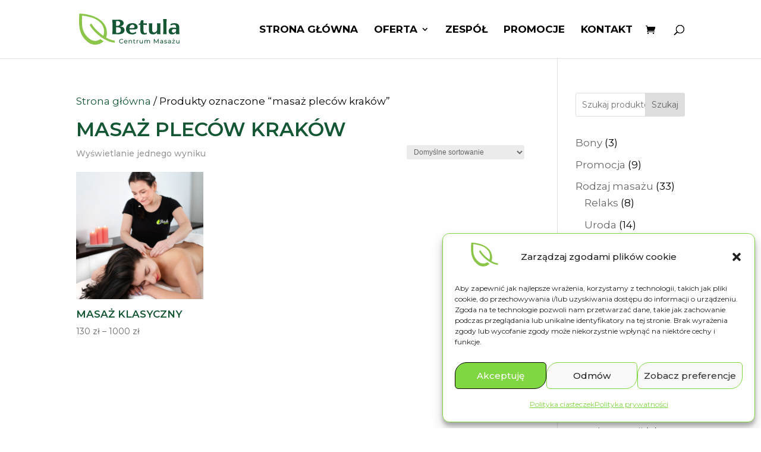

--- FILE ---
content_type: image/svg+xml
request_url: https://centrum-betula.pl/wp-content/uploads/2022/01/Group-4969-1.svg
body_size: 4928
content:
<svg xmlns="http://www.w3.org/2000/svg" width="239.698" height="75" viewBox="0 0 239.698 75">
  <g id="Group_4969" data-name="Group 4969" transform="translate(-1143.25 -447.149)">
    <g id="Group_14" data-name="Group 14" transform="translate(1238.852 507.838)">
      <g id="Group_1" data-name="Group 1" transform="translate(0 0.529)">
        <path id="Path_1" data-name="Path 1" d="M1382.7,608.863a5.168,5.168,0,0,1-2.005-1.937,5.666,5.666,0,0,1,0-5.555,5.164,5.164,0,0,1,2.013-1.938,5.9,5.9,0,0,1,2.876-.7,6,6,0,0,1,2.271.416,4.65,4.65,0,0,1,1.756,1.234l-.984.954a3.948,3.948,0,0,0-2.982-1.256,4.322,4.322,0,0,0-2.134.53,3.847,3.847,0,0,0-1.491,1.461,4.3,4.3,0,0,0,0,4.163,3.845,3.845,0,0,0,1.491,1.461,4.318,4.318,0,0,0,2.134.529,3.956,3.956,0,0,0,2.982-1.271l.984.953a4.708,4.708,0,0,1-1.762,1.242,5.97,5.97,0,0,1-2.279.424A5.852,5.852,0,0,1,1382.7,608.863Z" transform="translate(-1379.963 -598.729)" fill="#155634"/>
      </g>
      <g id="Group_2" data-name="Group 2" transform="translate(11.656 3.149)">
        <path id="Path_2" data-name="Path 2" d="M1416.786,609.785h-6.509a2.521,2.521,0,0,0,.931,1.7,3.036,3.036,0,0,0,1.975.643,2.976,2.976,0,0,0,2.316-.968l.8.938a3.509,3.509,0,0,1-1.355.969,5.111,5.111,0,0,1-4.065-.189,3.728,3.728,0,0,1-1.521-1.46,4.189,4.189,0,0,1-.537-2.119,4.257,4.257,0,0,1,.522-2.1,3.745,3.745,0,0,1,1.439-1.461,4.092,4.092,0,0,1,2.066-.522,4.013,4.013,0,0,1,2.051.522,3.662,3.662,0,0,1,1.407,1.461,4.45,4.45,0,0,1,.508,2.149A4.279,4.279,0,0,1,1416.786,609.785Zm-5.684-2.71a2.564,2.564,0,0,0-.825,1.665h5.147a2.578,2.578,0,0,0-.825-1.658,2.709,2.709,0,0,0-3.5-.007Z" transform="translate(-1408.823 -605.214)" fill="#155634"/>
      </g>
      <g id="Group_3" data-name="Group 3" transform="translate(22.797 3.149)">
        <path id="Path_3" data-name="Path 3" d="M1443.123,606.1a3.482,3.482,0,0,1,.9,2.6v4.617h-1.453v-4.45a2.464,2.464,0,0,0-.561-1.756,2.107,2.107,0,0,0-1.6-.59,2.5,2.5,0,0,0-1.861.689,2.689,2.689,0,0,0-.681,1.976v4.132h-1.453V605.29h1.392V606.5a2.825,2.825,0,0,1,1.188-.954,4.156,4.156,0,0,1,1.7-.333A3.311,3.311,0,0,1,1443.123,606.1Z" transform="translate(-1436.41 -605.214)" fill="#155634"/>
      </g>
      <g id="Group_4" data-name="Group 4" transform="translate(33.09 1.468)">
        <path id="Path_4" data-name="Path 4" d="M1467.557,610.363a2.158,2.158,0,0,1-.787.416,3.278,3.278,0,0,1-.969.144,2.57,2.57,0,0,1-1.877-.651,2.481,2.481,0,0,1-.666-1.862V604H1461.9v-1.2h1.363v-1.756h1.453v1.756h2.3V604h-2.3v4.344a1.408,1.408,0,0,0,.325,1,1.209,1.209,0,0,0,.931.348,1.753,1.753,0,0,0,1.136-.378Z" transform="translate(-1461.896 -601.053)" fill="#155634"/>
      </g>
      <g id="Group_5" data-name="Group 5" transform="translate(41.643 3.149)">
        <path id="Path_5" data-name="Path 5" d="M1485.585,605.577a4.068,4.068,0,0,1,1.8-.363v1.407a2.912,2.912,0,0,0-.333-.015,2.447,2.447,0,0,0-1.855.7,2.787,2.787,0,0,0-.673,2.006v4h-1.453V605.29h1.392v1.347A2.478,2.478,0,0,1,1485.585,605.577Z" transform="translate(-1483.073 -605.214)" fill="#155634"/>
      </g>
      <g id="Group_6" data-name="Group 6" transform="translate(48.909 3.224)">
        <path id="Path_6" data-name="Path 6" d="M1508.616,605.4v8.023h-1.378v-1.211a2.925,2.925,0,0,1-1.158.961,3.615,3.615,0,0,1-1.567.34,3.5,3.5,0,0,1-2.528-.885,3.453,3.453,0,0,1-.923-2.611V605.4h1.453v4.45a2.491,2.491,0,0,0,.56,1.764,2.09,2.09,0,0,0,1.6.6,2.4,2.4,0,0,0,1.817-.7,2.734,2.734,0,0,0,.666-1.968V605.4Z" transform="translate(-1501.063 -605.401)" fill="#155634"/>
      </g>
      <g id="Group_7" data-name="Group 7" transform="translate(60.368 3.149)">
        <path id="Path_7" data-name="Path 7" d="M1541.87,606.092a3.517,3.517,0,0,1,.886,2.6v4.617H1541.3v-4.45a2.535,2.535,0,0,0-.537-1.756,1.975,1.975,0,0,0-1.537-.59,2.3,2.3,0,0,0-1.756.689,2.768,2.768,0,0,0-.65,1.976v4.132h-1.453v-4.45a2.533,2.533,0,0,0-.538-1.756,1.972,1.972,0,0,0-1.536-.59,2.3,2.3,0,0,0-1.756.689,2.765,2.765,0,0,0-.651,1.976v4.132h-1.453V605.29h1.393v1.2a2.818,2.818,0,0,1,1.15-.946,3.856,3.856,0,0,1,1.62-.325,3.554,3.554,0,0,1,1.665.378,2.63,2.63,0,0,1,1.12,1.1,3.073,3.073,0,0,1,1.264-1.09,4.119,4.119,0,0,1,1.824-.393A3.263,3.263,0,0,1,1541.87,606.092Z" transform="translate(-1529.435 -605.214)" fill="#155634"/>
      </g>
      <g id="Group_8" data-name="Group 8" transform="translate(82.921 0.651)">
        <path id="Path_8" data-name="Path 8" d="M1595.1,609.625l-.015-7.72-3.83,6.433h-.7l-3.83-6.388v7.675h-1.453v-10.6h1.242l4.42,7.447,4.359-7.447h1.241l.015,10.6Z" transform="translate(-1585.279 -599.029)" fill="#155634"/>
      </g>
      <g id="Group_9" data-name="Group 9" transform="translate(97.68 3.149)">
        <path id="Path_9" data-name="Path 9" d="M1627.915,606.031a3.16,3.16,0,0,1,.885,2.437v4.844h-1.378v-1.06a2.293,2.293,0,0,1-1.036.855,3.959,3.959,0,0,1-1.6.3,3.344,3.344,0,0,1-2.157-.651,2.238,2.238,0,0,1-.037-3.414,3.8,3.8,0,0,1,2.452-.643h2.3v-.288a1.852,1.852,0,0,0-.545-1.438,2.3,2.3,0,0,0-1.6-.5,4.261,4.261,0,0,0-1.393.235,3.6,3.6,0,0,0-1.15.628l-.605-1.09a4.4,4.4,0,0,1,1.483-.765,6.225,6.225,0,0,1,1.832-.265A3.631,3.631,0,0,1,1627.915,606.031Zm-1.446,5.881a2.122,2.122,0,0,0,.877-1.052v-1.12h-2.241q-1.845,0-1.846,1.242a1.123,1.123,0,0,0,.469.954,2.143,2.143,0,0,0,1.3.348A2.7,2.7,0,0,0,1626.469,611.912Z" transform="translate(-1621.822 -605.214)" fill="#155634"/>
      </g>
      <g id="Group_10" data-name="Group 10" transform="translate(107.474 3.149)">
        <path id="Path_10" data-name="Path 10" d="M1647.494,613.138a4.136,4.136,0,0,1-1.422-.673l.606-1.151a4.335,4.335,0,0,0,1.286.605,5.292,5.292,0,0,0,1.529.227q1.909,0,1.907-1.09a.708.708,0,0,0-.257-.575,1.638,1.638,0,0,0-.643-.31q-.386-.1-1.1-.22a10.709,10.709,0,0,1-1.582-.348,2.434,2.434,0,0,1-1.052-.666,1.853,1.853,0,0,1-.439-1.317,2.056,2.056,0,0,1,.909-1.748,4.067,4.067,0,0,1,2.437-.658,6.731,6.731,0,0,1,1.6.2,4.334,4.334,0,0,1,1.318.53l-.621,1.15a4.172,4.172,0,0,0-2.316-.636,2.676,2.676,0,0,0-1.408.3.912.912,0,0,0-.484.8.764.764,0,0,0,.272.621,1.724,1.724,0,0,0,.674.333c.267.071.643.152,1.128.242a12.307,12.307,0,0,1,1.567.356,2.335,2.335,0,0,1,1.021.643,1.793,1.793,0,0,1,.424,1.271,2,2,0,0,1-.931,1.733,4.394,4.394,0,0,1-2.536.643A6.714,6.714,0,0,1,1647.494,613.138Z" transform="translate(-1646.072 -605.214)" fill="#155634"/>
      </g>
      <g id="Group_11" data-name="Group 11" transform="translate(116.586 3.149)">
        <path id="Path_11" data-name="Path 11" d="M1674.727,606.031a3.158,3.158,0,0,1,.886,2.437v4.844h-1.378v-1.06a2.3,2.3,0,0,1-1.037.855,3.956,3.956,0,0,1-1.6.3,3.342,3.342,0,0,1-2.157-.651,2.236,2.236,0,0,1-.037-3.414,3.8,3.8,0,0,1,2.452-.643h2.3v-.288a1.853,1.853,0,0,0-.545-1.438,2.3,2.3,0,0,0-1.6-.5,4.256,4.256,0,0,0-1.392.235,3.589,3.589,0,0,0-1.15.628l-.605-1.09a4.4,4.4,0,0,1,1.482-.765,6.23,6.23,0,0,1,1.832-.265A3.628,3.628,0,0,1,1674.727,606.031Zm-1.446,5.881a2.122,2.122,0,0,0,.878-1.052v-1.12h-2.241q-1.847,0-1.846,1.242a1.124,1.124,0,0,0,.469.954,2.145,2.145,0,0,0,1.3.348A2.694,2.694,0,0,0,1673.281,611.912Z" transform="translate(-1668.634 -605.214)" fill="#155634"/>
      </g>
      <g id="Group_12" data-name="Group 12" transform="translate(126.622 0)">
        <path id="Path_12" data-name="Path 12" d="M1700.2,607.469v1.2h-6.721v-.939l4.738-5.888h-4.647v-1.2h6.509v.954l-4.738,5.873Zm-4-8.522a.914.914,0,1,1,.635.257A.862.862,0,0,1,1696.208,598.947Z" transform="translate(-1693.483 -597.418)" fill="#155634"/>
      </g>
      <g id="Group_13" data-name="Group 13" transform="translate(136.34 3.224)">
        <path id="Path_13" data-name="Path 13" d="M1725.1,605.4v8.023h-1.379v-1.211a2.921,2.921,0,0,1-1.157.961,3.62,3.62,0,0,1-1.567.34,3.5,3.5,0,0,1-2.529-.885,3.456,3.456,0,0,1-.923-2.611V605.4H1719v4.45a2.491,2.491,0,0,0,.56,1.764,2.089,2.089,0,0,0,1.6.6,2.4,2.4,0,0,0,1.817-.7,2.732,2.732,0,0,0,.666-1.968V605.4Z" transform="translate(-1717.546 -605.401)" fill="#155634"/>
      </g>
    </g>
    <path id="Path_14" data-name="Path 14" d="M1228.124,512.363c-6.431-.613-13.529-3.428-20.506-7.51.3-.725.565-1.449.79-2.162a27.9,27.9,0,0,0,.878-3.553,27.512,27.512,0,0,0,.378-3.671,40.133,40.133,0,0,0-1.371-12.627,36.506,36.506,0,0,0-4.88-10.531,41.962,41.962,0,0,0-7.467-8.344,55.189,55.189,0,0,0-9.193-6.33,73.666,73.666,0,0,0-10.131-4.618,92.551,92.551,0,0,0-10.4-3.162c-3.267-.788-6.621-1.423-9.968-1.886-3.081-.427-6.08-.7-8.917-.817-.73-.027-2.777.149-3.008.169l-.735.064.037.737c0,.017.081,1.646.052,2.42l-.08,1.92c-.1,2.277-.191,4.565-.258,6.861-.1,3.292-.122,6.189-.076,8.859.056,3.23.219,6.139.5,8.894a71.728,71.728,0,0,0,1.413,8.8,56.243,56.243,0,0,0,2.7,8.626,50.047,50.047,0,0,0,4.317,8.313,51.17,51.17,0,0,0,6.248,7.792,60.369,60.369,0,0,0,8.372,7.1c.05.038.1.076.177.128a27.954,27.954,0,0,0,3.245,1.764,29.462,29.462,0,0,0,6.913,2.152q.9.155,1.846.251.862.087,1.745.124a28.516,28.516,0,0,0,10.658-1.661,26.039,26.039,0,0,0,2.47-1.088,27.806,27.806,0,0,0,6.883-4.624h0c.323-.3.635-.605.941-.916-2.49-1.566-4.942-3.275-7.329-5.1-.124.09-.246.181-.375.267a26.049,26.049,0,0,1-7.661,3.388,21.213,21.213,0,0,1-2.724.43,20.77,20.77,0,0,1-2.731.069,21.562,21.562,0,0,1-8-1.931,21.578,21.578,0,0,1-2.436-1.325,54.556,54.556,0,0,1-7.449-6.331,44.926,44.926,0,0,1-5.485-6.844,43.038,43.038,0,0,1-3.766-7.268,50.142,50.142,0,0,1-2.411-7.7,38.231,38.231,0,0,1-.719-5.634c-.062-.795-.125-1.6-.207-2.408a50.74,50.74,0,0,1-.213-5.364c0-.7-.005-1.438-.018-2.242-.044-2.485-.016-5.175.088-8.72.049-1.633.117-3.279.185-4.926l.009-.2c1.517.109,3.088.223,4.8.459,3.177.44,6.359,1.042,9.457,1.79.749.181,1.464.344,2.161.5a52.086,52.086,0,0,1,6.931,1.939q.876.325,1.75.64a51.858,51.858,0,0,1,7.659,3.243,49.017,49.017,0,0,1,8.165,5.635,35.741,35.741,0,0,1,6.367,7.062,30.059,30.059,0,0,1,4,8.675,33.8,33.8,0,0,1,1.15,10.64,21.236,21.236,0,0,1-.947,5.5,21.169,21.169,0,0,1-.971,2.487c-11.412-8.031-21.777-18.775-27.4-27.859l-1.351-2.245-3.56,4.206.371.651c6.849,12.038,20.067,25.143,34.442,33.482.512.322,1.024.64,1.538.95.013-.019.025-.04.039-.059,7.533,4.162,15.33,6.974,22.652,7.6l.455.039.409-4.935Z" fill="#8bc549"/>
    <g id="Group_15" data-name="Group 15" transform="translate(1222.368 460.106)">
      <path id="Path_15" data-name="Path 15" d="M1339.831,494.909q0-3.462-.354-7.859-.178-2.3-.329-3.664h3.361q1.213,0,3.538-.051,1.162-.025,3.437-.025.555,0,1.617-.05,2.072-.1,3.462-.126.328-.025.986-.025.707,0,1.061.025a13.117,13.117,0,0,1,3.854.809,10.914,10.914,0,0,1,3.146,1.794,8.541,8.541,0,0,1,2.122,2.666,7.062,7.062,0,0,1,.758,3.222,6.459,6.459,0,0,1-2.552,5.231,9.911,9.911,0,0,1-2.843,1.567,15.782,15.782,0,0,1-3.651.834,16.346,16.346,0,0,1,7.808,2.224,7.34,7.34,0,0,1,3.31,6.544,9.693,9.693,0,0,1-1.124,4.763,9.135,9.135,0,0,1-3.223,3.348,14.134,14.134,0,0,1-4.459,1.781,25.521,25.521,0,0,1-5.7.594l-.935-.025q-4.346-.227-8.692-.228h-5.1q.278-3.158.43-7.352.076-2.047.076-4.119Zm9.02-8.415a3.528,3.528,0,0,1-.48-.025v11.8h1.339a2.928,2.928,0,0,0,.4-.025h.481a2.928,2.928,0,0,0,.454-.025h.278a6.632,6.632,0,0,0,2.476-.53,6.983,6.983,0,0,0,2.881-2,5.841,5.841,0,0,0,1.34-3.891,4.992,4.992,0,0,0-1.618-4.043,7,7,0,0,0-4.674-1.365c-.337,0-.6.009-.784.025q-1.163.051-1.667.051A2.486,2.486,0,0,1,1348.851,486.494Zm9.5,17.157a7.9,7.9,0,0,0-3.791-1.895,21.177,21.177,0,0,0-4.32-.379h-1.87v4.8q0,5.787.252,8.97.607,0,1.769.05l.884.025.935-.025a8.877,8.877,0,0,0,5.824-1.845q1.958-1.743,1.958-5.331A5.806,5.806,0,0,0,1358.352,503.651Z" transform="translate(-1339.148 -481.542)" fill="#155634"/>
      <path id="Path_16" data-name="Path 16" d="M1428.594,519.23q.253,4.321,2.477,6.494a6.347,6.347,0,0,0,2.249,1.466,7.413,7.413,0,0,0,2.653.48,12.726,12.726,0,0,0,4.8-1.187q1.035-.456,1.908-.948a9.8,9.8,0,0,0,1.276-.821l1.162,3.007a11.339,11.339,0,0,1-3.841,2.4,14.26,14.26,0,0,1-5.433,1.162,22.56,22.56,0,0,1-6.1-.783,13.644,13.644,0,0,1-4.814-2.375,11.152,11.152,0,0,1-3.285-4.22,14.265,14.265,0,0,1-1.162-5.963,14,14,0,0,1,2.3-8.187,12.309,12.309,0,0,1,5.71-4.447,19.319,19.319,0,0,1,7.429-1.365,17.53,17.53,0,0,1,5.281.809,11.229,11.229,0,0,1,4.952,2.931,8.273,8.273,0,0,1,2.173,5.837,5.7,5.7,0,0,1-.556,2.641,4.168,4.168,0,0,1-1.743,1.731,8.994,8.994,0,0,1-2.931.973,26.639,26.639,0,0,1-4.3.341Zm10.79-10.361a4.558,4.558,0,0,0-3.234-1.314,7.038,7.038,0,0,0-2.577.493,6.73,6.73,0,0,0-2.275,1.479,9.66,9.66,0,0,0-2.679,6.216h8.92a3.944,3.944,0,0,0,2.275-.606,2.569,2.569,0,0,0,1.036-2.249A5.431,5.431,0,0,0,1439.384,508.869Z" transform="translate(-1387.634 -493.962)" fill="#155634"/>
      <path id="Path_17" data-name="Path 17" d="M1495.925,495.415a3.308,3.308,0,0,1,1.844-.935,9.052,9.052,0,0,1,1.744-.2,14.849,14.849,0,0,1,1.087-5.483,13.173,13.173,0,0,1,.758-1.592q.328-.556.353-.531h5.433q-.051,2.173-.05,4.3,0,2.047-.026,3.31h2.654q1.616,0,2.35-.025h3.108V496.2q-.025.632-.025,1.946a8.338,8.338,0,0,0-.885-.1l-2.982-.177-1.466-.075-2.754-.152v8.945q0,3.235.139,5.193a14.091,14.091,0,0,0,.543,3.222,3.951,3.951,0,0,0,1.264,2.009,3.62,3.62,0,0,0,2.2.67,7.675,7.675,0,0,0,2.7-.481,4.964,4.964,0,0,0,1.263-.657l.1,3.006a6.217,6.217,0,0,1-3.159,1.39,14.04,14.04,0,0,1-2.981.253,12.764,12.764,0,0,1-5-.821,6.137,6.137,0,0,1-2.931-2.59,11.644,11.644,0,0,1-1.327-4.283,51.372,51.372,0,0,1-.366-6.81v-9.1h-3.639Z" transform="translate(-1432.577 -483.666)" fill="#155634"/>
      <path id="Path_18" data-name="Path 18" d="M1582.766,520.554q0,4.018.252,7.909.076,1.618.177,2.274l.076.834h-8.566q.126-.934.2-2.451l.076-2.021a10.472,10.472,0,0,1-4.321,3.816,11.758,11.758,0,0,1-5.281,1.187q-5.282,0-7.681-2.729a9.6,9.6,0,0,1-2.022-6.545v-7.277q0-4.4-.2-7.681l-.152-1.845-.075-.581h8.515q-.279,2.452-.379,5.736-.076,1.768-.076,3.992v5.584a8.383,8.383,0,0,0,1.176,4.953,4.209,4.209,0,0,0,3.626,1.592,6.274,6.274,0,0,0,2.7-.607,7.177,7.177,0,0,0,2.274-1.693,8,8,0,0,0,1.541-2.527,8.785,8.785,0,0,0,.581-3.058V514.97q0-3.385-.252-6.822-.128-1.768-.253-2.7h8.566q-.279,2.2-.43,5.711-.075,1.743-.075,3.815Z" transform="translate(-1467.972 -494.857)" fill="#155634"/>
      <path id="Path_19" data-name="Path 19" d="M1640.4,490.095q0-3.512-.252-7.555-.128-2.071-.253-3.31h8.566q-.278,2.905-.43,6.974-.076,1.971-.075,4.068v16.146q0,3.386.252,6.823.127,1.768.253,2.7H1639.9q.277-2.2.43-5.736.075-1.718.075-3.79Z" transform="translate(-1518.435 -479.23)" fill="#155634"/>
      <path id="Path_20" data-name="Path 20" d="M1690.08,530.676l.051-.859.051-1.618.075-1.794a12.192,12.192,0,0,1-4.27,3.588,11.533,11.533,0,0,1-5.23,1.288,8.293,8.293,0,0,1-5.938-1.946q-2.2-2.046-2.2-6.266a8.91,8.91,0,0,1,.556-3.133,7.445,7.445,0,0,1,1.668-2.628,8.136,8.136,0,0,1,3.1-1.92,13.115,13.115,0,0,1,4.46-.682q1.389,0,4.422.2,2.628.227,3.538.328v-1.768a6.642,6.642,0,0,0-1.365-4.422,4.053,4.053,0,0,0-1.554-1.112,5.241,5.241,0,0,0-2.009-.379,13.08,13.08,0,0,0-4.522.758,9.854,9.854,0,0,0-2.83,1.542l-1.365-3.436a18.16,18.16,0,0,1,9.754-2.477q5.761,0,8.629,2.452t2.868,7.2v6.924q0,3.158.2,6.7.076,1.541.177,2.223.152,1.061.177,1.238Zm.279-12.053q-.557-.1-2.249-.278-2.021-.151-3.032-.151a4.462,4.462,0,0,0-3.967,1.769,5.214,5.214,0,0,0-.834,2.982,3.979,3.979,0,0,0,.366,1.731,4.07,4.07,0,0,0,1,1.327,4.187,4.187,0,0,0,1.275.809,3.562,3.562,0,0,0,1.327.278,6.957,6.957,0,0,0,2.4-.4,5.8,5.8,0,0,0,1.946-1.161,5.3,5.3,0,0,0,1.264-1.718,5.627,5.627,0,0,0,.505-2.123Z" transform="translate(-1537.94 -493.962)" fill="#155634"/>
    </g>
  </g>
</svg>


--- FILE ---
content_type: image/svg+xml
request_url: https://centrum-betula.pl/wp-content/uploads/2022/01/Group-4969-1.svg
body_size: 4971
content:
<svg xmlns="http://www.w3.org/2000/svg" width="239.698" height="75" viewBox="0 0 239.698 75">
  <g id="Group_4969" data-name="Group 4969" transform="translate(-1143.25 -447.149)">
    <g id="Group_14" data-name="Group 14" transform="translate(1238.852 507.838)">
      <g id="Group_1" data-name="Group 1" transform="translate(0 0.529)">
        <path id="Path_1" data-name="Path 1" d="M1382.7,608.863a5.168,5.168,0,0,1-2.005-1.937,5.666,5.666,0,0,1,0-5.555,5.164,5.164,0,0,1,2.013-1.938,5.9,5.9,0,0,1,2.876-.7,6,6,0,0,1,2.271.416,4.65,4.65,0,0,1,1.756,1.234l-.984.954a3.948,3.948,0,0,0-2.982-1.256,4.322,4.322,0,0,0-2.134.53,3.847,3.847,0,0,0-1.491,1.461,4.3,4.3,0,0,0,0,4.163,3.845,3.845,0,0,0,1.491,1.461,4.318,4.318,0,0,0,2.134.529,3.956,3.956,0,0,0,2.982-1.271l.984.953a4.708,4.708,0,0,1-1.762,1.242,5.97,5.97,0,0,1-2.279.424A5.852,5.852,0,0,1,1382.7,608.863Z" transform="translate(-1379.963 -598.729)" fill="#155634"/>
      </g>
      <g id="Group_2" data-name="Group 2" transform="translate(11.656 3.149)">
        <path id="Path_2" data-name="Path 2" d="M1416.786,609.785h-6.509a2.521,2.521,0,0,0,.931,1.7,3.036,3.036,0,0,0,1.975.643,2.976,2.976,0,0,0,2.316-.968l.8.938a3.509,3.509,0,0,1-1.355.969,5.111,5.111,0,0,1-4.065-.189,3.728,3.728,0,0,1-1.521-1.46,4.189,4.189,0,0,1-.537-2.119,4.257,4.257,0,0,1,.522-2.1,3.745,3.745,0,0,1,1.439-1.461,4.092,4.092,0,0,1,2.066-.522,4.013,4.013,0,0,1,2.051.522,3.662,3.662,0,0,1,1.407,1.461,4.45,4.45,0,0,1,.508,2.149A4.279,4.279,0,0,1,1416.786,609.785Zm-5.684-2.71a2.564,2.564,0,0,0-.825,1.665h5.147a2.578,2.578,0,0,0-.825-1.658,2.709,2.709,0,0,0-3.5-.007Z" transform="translate(-1408.823 -605.214)" fill="#155634"/>
      </g>
      <g id="Group_3" data-name="Group 3" transform="translate(22.797 3.149)">
        <path id="Path_3" data-name="Path 3" d="M1443.123,606.1a3.482,3.482,0,0,1,.9,2.6v4.617h-1.453v-4.45a2.464,2.464,0,0,0-.561-1.756,2.107,2.107,0,0,0-1.6-.59,2.5,2.5,0,0,0-1.861.689,2.689,2.689,0,0,0-.681,1.976v4.132h-1.453V605.29h1.392V606.5a2.825,2.825,0,0,1,1.188-.954,4.156,4.156,0,0,1,1.7-.333A3.311,3.311,0,0,1,1443.123,606.1Z" transform="translate(-1436.41 -605.214)" fill="#155634"/>
      </g>
      <g id="Group_4" data-name="Group 4" transform="translate(33.09 1.468)">
        <path id="Path_4" data-name="Path 4" d="M1467.557,610.363a2.158,2.158,0,0,1-.787.416,3.278,3.278,0,0,1-.969.144,2.57,2.57,0,0,1-1.877-.651,2.481,2.481,0,0,1-.666-1.862V604H1461.9v-1.2h1.363v-1.756h1.453v1.756h2.3V604h-2.3v4.344a1.408,1.408,0,0,0,.325,1,1.209,1.209,0,0,0,.931.348,1.753,1.753,0,0,0,1.136-.378Z" transform="translate(-1461.896 -601.053)" fill="#155634"/>
      </g>
      <g id="Group_5" data-name="Group 5" transform="translate(41.643 3.149)">
        <path id="Path_5" data-name="Path 5" d="M1485.585,605.577a4.068,4.068,0,0,1,1.8-.363v1.407a2.912,2.912,0,0,0-.333-.015,2.447,2.447,0,0,0-1.855.7,2.787,2.787,0,0,0-.673,2.006v4h-1.453V605.29h1.392v1.347A2.478,2.478,0,0,1,1485.585,605.577Z" transform="translate(-1483.073 -605.214)" fill="#155634"/>
      </g>
      <g id="Group_6" data-name="Group 6" transform="translate(48.909 3.224)">
        <path id="Path_6" data-name="Path 6" d="M1508.616,605.4v8.023h-1.378v-1.211a2.925,2.925,0,0,1-1.158.961,3.615,3.615,0,0,1-1.567.34,3.5,3.5,0,0,1-2.528-.885,3.453,3.453,0,0,1-.923-2.611V605.4h1.453v4.45a2.491,2.491,0,0,0,.56,1.764,2.09,2.09,0,0,0,1.6.6,2.4,2.4,0,0,0,1.817-.7,2.734,2.734,0,0,0,.666-1.968V605.4Z" transform="translate(-1501.063 -605.401)" fill="#155634"/>
      </g>
      <g id="Group_7" data-name="Group 7" transform="translate(60.368 3.149)">
        <path id="Path_7" data-name="Path 7" d="M1541.87,606.092a3.517,3.517,0,0,1,.886,2.6v4.617H1541.3v-4.45a2.535,2.535,0,0,0-.537-1.756,1.975,1.975,0,0,0-1.537-.59,2.3,2.3,0,0,0-1.756.689,2.768,2.768,0,0,0-.65,1.976v4.132h-1.453v-4.45a2.533,2.533,0,0,0-.538-1.756,1.972,1.972,0,0,0-1.536-.59,2.3,2.3,0,0,0-1.756.689,2.765,2.765,0,0,0-.651,1.976v4.132h-1.453V605.29h1.393v1.2a2.818,2.818,0,0,1,1.15-.946,3.856,3.856,0,0,1,1.62-.325,3.554,3.554,0,0,1,1.665.378,2.63,2.63,0,0,1,1.12,1.1,3.073,3.073,0,0,1,1.264-1.09,4.119,4.119,0,0,1,1.824-.393A3.263,3.263,0,0,1,1541.87,606.092Z" transform="translate(-1529.435 -605.214)" fill="#155634"/>
      </g>
      <g id="Group_8" data-name="Group 8" transform="translate(82.921 0.651)">
        <path id="Path_8" data-name="Path 8" d="M1595.1,609.625l-.015-7.72-3.83,6.433h-.7l-3.83-6.388v7.675h-1.453v-10.6h1.242l4.42,7.447,4.359-7.447h1.241l.015,10.6Z" transform="translate(-1585.279 -599.029)" fill="#155634"/>
      </g>
      <g id="Group_9" data-name="Group 9" transform="translate(97.68 3.149)">
        <path id="Path_9" data-name="Path 9" d="M1627.915,606.031a3.16,3.16,0,0,1,.885,2.437v4.844h-1.378v-1.06a2.293,2.293,0,0,1-1.036.855,3.959,3.959,0,0,1-1.6.3,3.344,3.344,0,0,1-2.157-.651,2.238,2.238,0,0,1-.037-3.414,3.8,3.8,0,0,1,2.452-.643h2.3v-.288a1.852,1.852,0,0,0-.545-1.438,2.3,2.3,0,0,0-1.6-.5,4.261,4.261,0,0,0-1.393.235,3.6,3.6,0,0,0-1.15.628l-.605-1.09a4.4,4.4,0,0,1,1.483-.765,6.225,6.225,0,0,1,1.832-.265A3.631,3.631,0,0,1,1627.915,606.031Zm-1.446,5.881a2.122,2.122,0,0,0,.877-1.052v-1.12h-2.241q-1.845,0-1.846,1.242a1.123,1.123,0,0,0,.469.954,2.143,2.143,0,0,0,1.3.348A2.7,2.7,0,0,0,1626.469,611.912Z" transform="translate(-1621.822 -605.214)" fill="#155634"/>
      </g>
      <g id="Group_10" data-name="Group 10" transform="translate(107.474 3.149)">
        <path id="Path_10" data-name="Path 10" d="M1647.494,613.138a4.136,4.136,0,0,1-1.422-.673l.606-1.151a4.335,4.335,0,0,0,1.286.605,5.292,5.292,0,0,0,1.529.227q1.909,0,1.907-1.09a.708.708,0,0,0-.257-.575,1.638,1.638,0,0,0-.643-.31q-.386-.1-1.1-.22a10.709,10.709,0,0,1-1.582-.348,2.434,2.434,0,0,1-1.052-.666,1.853,1.853,0,0,1-.439-1.317,2.056,2.056,0,0,1,.909-1.748,4.067,4.067,0,0,1,2.437-.658,6.731,6.731,0,0,1,1.6.2,4.334,4.334,0,0,1,1.318.53l-.621,1.15a4.172,4.172,0,0,0-2.316-.636,2.676,2.676,0,0,0-1.408.3.912.912,0,0,0-.484.8.764.764,0,0,0,.272.621,1.724,1.724,0,0,0,.674.333c.267.071.643.152,1.128.242a12.307,12.307,0,0,1,1.567.356,2.335,2.335,0,0,1,1.021.643,1.793,1.793,0,0,1,.424,1.271,2,2,0,0,1-.931,1.733,4.394,4.394,0,0,1-2.536.643A6.714,6.714,0,0,1,1647.494,613.138Z" transform="translate(-1646.072 -605.214)" fill="#155634"/>
      </g>
      <g id="Group_11" data-name="Group 11" transform="translate(116.586 3.149)">
        <path id="Path_11" data-name="Path 11" d="M1674.727,606.031a3.158,3.158,0,0,1,.886,2.437v4.844h-1.378v-1.06a2.3,2.3,0,0,1-1.037.855,3.956,3.956,0,0,1-1.6.3,3.342,3.342,0,0,1-2.157-.651,2.236,2.236,0,0,1-.037-3.414,3.8,3.8,0,0,1,2.452-.643h2.3v-.288a1.853,1.853,0,0,0-.545-1.438,2.3,2.3,0,0,0-1.6-.5,4.256,4.256,0,0,0-1.392.235,3.589,3.589,0,0,0-1.15.628l-.605-1.09a4.4,4.4,0,0,1,1.482-.765,6.23,6.23,0,0,1,1.832-.265A3.628,3.628,0,0,1,1674.727,606.031Zm-1.446,5.881a2.122,2.122,0,0,0,.878-1.052v-1.12h-2.241q-1.847,0-1.846,1.242a1.124,1.124,0,0,0,.469.954,2.145,2.145,0,0,0,1.3.348A2.694,2.694,0,0,0,1673.281,611.912Z" transform="translate(-1668.634 -605.214)" fill="#155634"/>
      </g>
      <g id="Group_12" data-name="Group 12" transform="translate(126.622 0)">
        <path id="Path_12" data-name="Path 12" d="M1700.2,607.469v1.2h-6.721v-.939l4.738-5.888h-4.647v-1.2h6.509v.954l-4.738,5.873Zm-4-8.522a.914.914,0,1,1,.635.257A.862.862,0,0,1,1696.208,598.947Z" transform="translate(-1693.483 -597.418)" fill="#155634"/>
      </g>
      <g id="Group_13" data-name="Group 13" transform="translate(136.34 3.224)">
        <path id="Path_13" data-name="Path 13" d="M1725.1,605.4v8.023h-1.379v-1.211a2.921,2.921,0,0,1-1.157.961,3.62,3.62,0,0,1-1.567.34,3.5,3.5,0,0,1-2.529-.885,3.456,3.456,0,0,1-.923-2.611V605.4H1719v4.45a2.491,2.491,0,0,0,.56,1.764,2.089,2.089,0,0,0,1.6.6,2.4,2.4,0,0,0,1.817-.7,2.732,2.732,0,0,0,.666-1.968V605.4Z" transform="translate(-1717.546 -605.401)" fill="#155634"/>
      </g>
    </g>
    <path id="Path_14" data-name="Path 14" d="M1228.124,512.363c-6.431-.613-13.529-3.428-20.506-7.51.3-.725.565-1.449.79-2.162a27.9,27.9,0,0,0,.878-3.553,27.512,27.512,0,0,0,.378-3.671,40.133,40.133,0,0,0-1.371-12.627,36.506,36.506,0,0,0-4.88-10.531,41.962,41.962,0,0,0-7.467-8.344,55.189,55.189,0,0,0-9.193-6.33,73.666,73.666,0,0,0-10.131-4.618,92.551,92.551,0,0,0-10.4-3.162c-3.267-.788-6.621-1.423-9.968-1.886-3.081-.427-6.08-.7-8.917-.817-.73-.027-2.777.149-3.008.169l-.735.064.037.737c0,.017.081,1.646.052,2.42l-.08,1.92c-.1,2.277-.191,4.565-.258,6.861-.1,3.292-.122,6.189-.076,8.859.056,3.23.219,6.139.5,8.894a71.728,71.728,0,0,0,1.413,8.8,56.243,56.243,0,0,0,2.7,8.626,50.047,50.047,0,0,0,4.317,8.313,51.17,51.17,0,0,0,6.248,7.792,60.369,60.369,0,0,0,8.372,7.1c.05.038.1.076.177.128a27.954,27.954,0,0,0,3.245,1.764,29.462,29.462,0,0,0,6.913,2.152q.9.155,1.846.251.862.087,1.745.124a28.516,28.516,0,0,0,10.658-1.661,26.039,26.039,0,0,0,2.47-1.088,27.806,27.806,0,0,0,6.883-4.624h0c.323-.3.635-.605.941-.916-2.49-1.566-4.942-3.275-7.329-5.1-.124.09-.246.181-.375.267a26.049,26.049,0,0,1-7.661,3.388,21.213,21.213,0,0,1-2.724.43,20.77,20.77,0,0,1-2.731.069,21.562,21.562,0,0,1-8-1.931,21.578,21.578,0,0,1-2.436-1.325,54.556,54.556,0,0,1-7.449-6.331,44.926,44.926,0,0,1-5.485-6.844,43.038,43.038,0,0,1-3.766-7.268,50.142,50.142,0,0,1-2.411-7.7,38.231,38.231,0,0,1-.719-5.634c-.062-.795-.125-1.6-.207-2.408a50.74,50.74,0,0,1-.213-5.364c0-.7-.005-1.438-.018-2.242-.044-2.485-.016-5.175.088-8.72.049-1.633.117-3.279.185-4.926l.009-.2c1.517.109,3.088.223,4.8.459,3.177.44,6.359,1.042,9.457,1.79.749.181,1.464.344,2.161.5a52.086,52.086,0,0,1,6.931,1.939q.876.325,1.75.64a51.858,51.858,0,0,1,7.659,3.243,49.017,49.017,0,0,1,8.165,5.635,35.741,35.741,0,0,1,6.367,7.062,30.059,30.059,0,0,1,4,8.675,33.8,33.8,0,0,1,1.15,10.64,21.236,21.236,0,0,1-.947,5.5,21.169,21.169,0,0,1-.971,2.487c-11.412-8.031-21.777-18.775-27.4-27.859l-1.351-2.245-3.56,4.206.371.651c6.849,12.038,20.067,25.143,34.442,33.482.512.322,1.024.64,1.538.95.013-.019.025-.04.039-.059,7.533,4.162,15.33,6.974,22.652,7.6l.455.039.409-4.935Z" fill="#8bc549"/>
    <g id="Group_15" data-name="Group 15" transform="translate(1222.368 460.106)">
      <path id="Path_15" data-name="Path 15" d="M1339.831,494.909q0-3.462-.354-7.859-.178-2.3-.329-3.664h3.361q1.213,0,3.538-.051,1.162-.025,3.437-.025.555,0,1.617-.05,2.072-.1,3.462-.126.328-.025.986-.025.707,0,1.061.025a13.117,13.117,0,0,1,3.854.809,10.914,10.914,0,0,1,3.146,1.794,8.541,8.541,0,0,1,2.122,2.666,7.062,7.062,0,0,1,.758,3.222,6.459,6.459,0,0,1-2.552,5.231,9.911,9.911,0,0,1-2.843,1.567,15.782,15.782,0,0,1-3.651.834,16.346,16.346,0,0,1,7.808,2.224,7.34,7.34,0,0,1,3.31,6.544,9.693,9.693,0,0,1-1.124,4.763,9.135,9.135,0,0,1-3.223,3.348,14.134,14.134,0,0,1-4.459,1.781,25.521,25.521,0,0,1-5.7.594l-.935-.025q-4.346-.227-8.692-.228h-5.1q.278-3.158.43-7.352.076-2.047.076-4.119Zm9.02-8.415a3.528,3.528,0,0,1-.48-.025v11.8h1.339a2.928,2.928,0,0,0,.4-.025h.481a2.928,2.928,0,0,0,.454-.025h.278a6.632,6.632,0,0,0,2.476-.53,6.983,6.983,0,0,0,2.881-2,5.841,5.841,0,0,0,1.34-3.891,4.992,4.992,0,0,0-1.618-4.043,7,7,0,0,0-4.674-1.365c-.337,0-.6.009-.784.025q-1.163.051-1.667.051A2.486,2.486,0,0,1,1348.851,486.494Zm9.5,17.157a7.9,7.9,0,0,0-3.791-1.895,21.177,21.177,0,0,0-4.32-.379h-1.87v4.8q0,5.787.252,8.97.607,0,1.769.05l.884.025.935-.025a8.877,8.877,0,0,0,5.824-1.845q1.958-1.743,1.958-5.331A5.806,5.806,0,0,0,1358.352,503.651Z" transform="translate(-1339.148 -481.542)" fill="#155634"/>
      <path id="Path_16" data-name="Path 16" d="M1428.594,519.23q.253,4.321,2.477,6.494a6.347,6.347,0,0,0,2.249,1.466,7.413,7.413,0,0,0,2.653.48,12.726,12.726,0,0,0,4.8-1.187q1.035-.456,1.908-.948a9.8,9.8,0,0,0,1.276-.821l1.162,3.007a11.339,11.339,0,0,1-3.841,2.4,14.26,14.26,0,0,1-5.433,1.162,22.56,22.56,0,0,1-6.1-.783,13.644,13.644,0,0,1-4.814-2.375,11.152,11.152,0,0,1-3.285-4.22,14.265,14.265,0,0,1-1.162-5.963,14,14,0,0,1,2.3-8.187,12.309,12.309,0,0,1,5.71-4.447,19.319,19.319,0,0,1,7.429-1.365,17.53,17.53,0,0,1,5.281.809,11.229,11.229,0,0,1,4.952,2.931,8.273,8.273,0,0,1,2.173,5.837,5.7,5.7,0,0,1-.556,2.641,4.168,4.168,0,0,1-1.743,1.731,8.994,8.994,0,0,1-2.931.973,26.639,26.639,0,0,1-4.3.341Zm10.79-10.361a4.558,4.558,0,0,0-3.234-1.314,7.038,7.038,0,0,0-2.577.493,6.73,6.73,0,0,0-2.275,1.479,9.66,9.66,0,0,0-2.679,6.216h8.92a3.944,3.944,0,0,0,2.275-.606,2.569,2.569,0,0,0,1.036-2.249A5.431,5.431,0,0,0,1439.384,508.869Z" transform="translate(-1387.634 -493.962)" fill="#155634"/>
      <path id="Path_17" data-name="Path 17" d="M1495.925,495.415a3.308,3.308,0,0,1,1.844-.935,9.052,9.052,0,0,1,1.744-.2,14.849,14.849,0,0,1,1.087-5.483,13.173,13.173,0,0,1,.758-1.592q.328-.556.353-.531h5.433q-.051,2.173-.05,4.3,0,2.047-.026,3.31h2.654q1.616,0,2.35-.025h3.108V496.2q-.025.632-.025,1.946a8.338,8.338,0,0,0-.885-.1l-2.982-.177-1.466-.075-2.754-.152v8.945q0,3.235.139,5.193a14.091,14.091,0,0,0,.543,3.222,3.951,3.951,0,0,0,1.264,2.009,3.62,3.62,0,0,0,2.2.67,7.675,7.675,0,0,0,2.7-.481,4.964,4.964,0,0,0,1.263-.657l.1,3.006a6.217,6.217,0,0,1-3.159,1.39,14.04,14.04,0,0,1-2.981.253,12.764,12.764,0,0,1-5-.821,6.137,6.137,0,0,1-2.931-2.59,11.644,11.644,0,0,1-1.327-4.283,51.372,51.372,0,0,1-.366-6.81v-9.1h-3.639Z" transform="translate(-1432.577 -483.666)" fill="#155634"/>
      <path id="Path_18" data-name="Path 18" d="M1582.766,520.554q0,4.018.252,7.909.076,1.618.177,2.274l.076.834h-8.566q.126-.934.2-2.451l.076-2.021a10.472,10.472,0,0,1-4.321,3.816,11.758,11.758,0,0,1-5.281,1.187q-5.282,0-7.681-2.729a9.6,9.6,0,0,1-2.022-6.545v-7.277q0-4.4-.2-7.681l-.152-1.845-.075-.581h8.515q-.279,2.452-.379,5.736-.076,1.768-.076,3.992v5.584a8.383,8.383,0,0,0,1.176,4.953,4.209,4.209,0,0,0,3.626,1.592,6.274,6.274,0,0,0,2.7-.607,7.177,7.177,0,0,0,2.274-1.693,8,8,0,0,0,1.541-2.527,8.785,8.785,0,0,0,.581-3.058V514.97q0-3.385-.252-6.822-.128-1.768-.253-2.7h8.566q-.279,2.2-.43,5.711-.075,1.743-.075,3.815Z" transform="translate(-1467.972 -494.857)" fill="#155634"/>
      <path id="Path_19" data-name="Path 19" d="M1640.4,490.095q0-3.512-.252-7.555-.128-2.071-.253-3.31h8.566q-.278,2.905-.43,6.974-.076,1.971-.075,4.068v16.146q0,3.386.252,6.823.127,1.768.253,2.7H1639.9q.277-2.2.43-5.736.075-1.718.075-3.79Z" transform="translate(-1518.435 -479.23)" fill="#155634"/>
      <path id="Path_20" data-name="Path 20" d="M1690.08,530.676l.051-.859.051-1.618.075-1.794a12.192,12.192,0,0,1-4.27,3.588,11.533,11.533,0,0,1-5.23,1.288,8.293,8.293,0,0,1-5.938-1.946q-2.2-2.046-2.2-6.266a8.91,8.91,0,0,1,.556-3.133,7.445,7.445,0,0,1,1.668-2.628,8.136,8.136,0,0,1,3.1-1.92,13.115,13.115,0,0,1,4.46-.682q1.389,0,4.422.2,2.628.227,3.538.328v-1.768a6.642,6.642,0,0,0-1.365-4.422,4.053,4.053,0,0,0-1.554-1.112,5.241,5.241,0,0,0-2.009-.379,13.08,13.08,0,0,0-4.522.758,9.854,9.854,0,0,0-2.83,1.542l-1.365-3.436a18.16,18.16,0,0,1,9.754-2.477q5.761,0,8.629,2.452t2.868,7.2v6.924q0,3.158.2,6.7.076,1.541.177,2.223.152,1.061.177,1.238Zm.279-12.053q-.557-.1-2.249-.278-2.021-.151-3.032-.151a4.462,4.462,0,0,0-3.967,1.769,5.214,5.214,0,0,0-.834,2.982,3.979,3.979,0,0,0,.366,1.731,4.07,4.07,0,0,0,1,1.327,4.187,4.187,0,0,0,1.275.809,3.562,3.562,0,0,0,1.327.278,6.957,6.957,0,0,0,2.4-.4,5.8,5.8,0,0,0,1.946-1.161,5.3,5.3,0,0,0,1.264-1.718,5.627,5.627,0,0,0,.505-2.123Z" transform="translate(-1537.94 -493.962)" fill="#155634"/>
    </g>
  </g>
</svg>


--- FILE ---
content_type: image/svg+xml
request_url: https://centrum-betula.pl/wp-content/uploads/2022/02/Asset-2.svg
body_size: 726
content:
<svg xmlns="http://www.w3.org/2000/svg" viewBox="0 0 120 105.47"><defs><style>.cls-1{fill:#8bc549;}</style></defs><g id="Layer_2" data-name="Layer 2"><g id="Layer_1-2" data-name="Layer 1"><path id="Path_14" data-name="Path 14" class="cls-1" d="M119.37,91.71c-9-.86-19-4.82-28.84-10.56.42-1,.8-2,1.11-3a40.42,40.42,0,0,0,1.24-5A39,39,0,0,0,93.41,68a56.62,56.62,0,0,0-1.93-17.76,51.35,51.35,0,0,0-6.86-14.81,59.2,59.2,0,0,0-10.5-11.73,77.31,77.31,0,0,0-12.93-8.9,103.39,103.39,0,0,0-14.25-6.5A128.42,128.42,0,0,0,32.31,3.81c-4.59-1.11-9.31-2-14-2.66C14,.55,9.74.17,5.75,0c-1,0-3.9.21-4.23.24L.49.33l.05,1s.12,2.31.07,3.4L.5,7.47c-.14,3.2-.27,6.42-.36,9.65C0,21.75,0,25.82,0,29.58c.08,4.54.31,8.63.71,12.51a99.53,99.53,0,0,0,2,12.37A79.44,79.44,0,0,0,6.52,66.6a70.82,70.82,0,0,0,6.07,11.69,72.43,72.43,0,0,0,8.79,11,85,85,0,0,0,11.77,10l.25.18A38.71,38.71,0,0,0,38,101.89a41.46,41.46,0,0,0,9.73,3c.84.14,1.71.26,2.59.35s1.63.14,2.46.18a40.28,40.28,0,0,0,15-2.34,36.91,36.91,0,0,0,3.47-1.53,39,39,0,0,0,9.68-6.5h0c.45-.43.89-.85,1.32-1.29-3.5-2.2-7-4.61-10.3-7.17l-.53.37a36.68,36.68,0,0,1-10.78,4.77,30.82,30.82,0,0,1-3.83.6,28.93,28.93,0,0,1-3.84.1,30.41,30.41,0,0,1-11.25-2.72,31.37,31.37,0,0,1-3.42-1.86A76.17,76.17,0,0,1,27.77,79a62.66,62.66,0,0,1-7.71-9.62,60.36,60.36,0,0,1-5.3-10.22A71.15,71.15,0,0,1,11.37,48.3a54.12,54.12,0,0,1-1-7.92c-.09-1.12-.18-2.26-.29-3.39a68,68,0,0,1-.3-7.55c0-1,0-2,0-3.15C9.68,22.8,9.72,19,9.87,14c.06-2.3.16-4.61.26-6.93V6.82c2.13.15,4.34.31,6.75.64,4.47.62,8.94,1.47,13.3,2.52,1,.26,2.06.49,3,.71A73.43,73.43,0,0,1,43,13.41l2.46.9a73.84,73.84,0,0,1,10.77,4.56A69,69,0,0,1,67.69,26.8a50.05,50.05,0,0,1,9,9.93,42.27,42.27,0,0,1,5.62,12.2,47.5,47.5,0,0,1,1.62,15,28.68,28.68,0,0,1-2.7,11.24C65.14,63.83,50.56,48.72,42.66,36l-1.9-3.16-5,5.91.52.92C45.9,56.55,64.49,75,84.71,86.71c.72.45,1.44.9,2.16,1.33l.06-.08c10.59,5.85,21.56,9.81,31.85,10.69l.64,0,.58-6.94Z"/></g></g></svg>

--- FILE ---
content_type: image/svg+xml
request_url: https://centrum-betula.pl/wp-content/uploads/2022/01/Group-5105.svg
body_size: 4825
content:
<svg xmlns="http://www.w3.org/2000/svg" width="185.367" height="58" viewBox="0 0 185.367 58">
  <g id="Group_5105" data-name="Group 5105" transform="translate(-242.6 -735.719)">
    <g id="Group_539" data-name="Group 539" transform="translate(316.532 782.652)">
      <g id="Group_526" data-name="Group 526" transform="translate(0 0.41)">
        <path id="Path_723" data-name="Path 723" d="M434.083,864.821a4,4,0,0,1-1.551-1.5,4.382,4.382,0,0,1,0-4.3,3.99,3.99,0,0,1,1.557-1.5,4.556,4.556,0,0,1,2.224-.545,4.65,4.65,0,0,1,1.756.322,3.594,3.594,0,0,1,1.358.954l-.76.737a3.055,3.055,0,0,0-2.307-.972,3.344,3.344,0,0,0-1.651.41,2.975,2.975,0,0,0-1.153,1.13,3.326,3.326,0,0,0,0,3.219,2.972,2.972,0,0,0,1.153,1.129,3.341,3.341,0,0,0,1.651.41,3.061,3.061,0,0,0,2.307-.983l.76.738a3.642,3.642,0,0,1-1.363.96,4.613,4.613,0,0,1-1.762.328A4.527,4.527,0,0,1,434.083,864.821Z" transform="translate(-431.97 -856.983)" fill="#fff"/>
      </g>
      <g id="Group_527" data-name="Group 527" transform="translate(9.014 2.435)">
        <path id="Path_724" data-name="Path 724" d="M461.216,865.706h-5.034a1.949,1.949,0,0,0,.72,1.317,2.348,2.348,0,0,0,1.528.5,2.3,2.3,0,0,0,1.791-.749l.621.726a2.713,2.713,0,0,1-1.048.749,3.953,3.953,0,0,1-3.143-.146,2.876,2.876,0,0,1-1.176-1.13,3.234,3.234,0,0,1-.416-1.638,3.291,3.291,0,0,1,.4-1.627,2.894,2.894,0,0,1,1.113-1.13,3.168,3.168,0,0,1,1.6-.4,3.1,3.1,0,0,1,1.586.4,2.831,2.831,0,0,1,1.089,1.13,3.444,3.444,0,0,1,.392,1.662A3.327,3.327,0,0,1,461.216,865.706Zm-4.4-2.1a1.982,1.982,0,0,0-.638,1.288h3.98a1.993,1.993,0,0,0-.638-1.282,2.095,2.095,0,0,0-2.7-.006Z" transform="translate(-455.058 -862.171)" fill="#fff"/>
      </g>
      <g id="Group_528" data-name="Group 528" transform="translate(17.63 2.435)">
        <path id="Path_725" data-name="Path 725" d="M482.319,862.856a2.7,2.7,0,0,1,.7,2.008v3.57h-1.124v-3.442a1.906,1.906,0,0,0-.433-1.358,1.63,1.63,0,0,0-1.241-.457,1.933,1.933,0,0,0-1.439.533,2.078,2.078,0,0,0-.527,1.527v3.2h-1.124v-6.2H478.2v.936a2.185,2.185,0,0,1,.919-.737,3.213,3.213,0,0,1,1.317-.258A2.562,2.562,0,0,1,482.319,862.856Z" transform="translate(-477.128 -862.171)" fill="#fff"/>
      </g>
      <g id="Group_529" data-name="Group 529" transform="translate(25.59 1.136)">
        <path id="Path_726" data-name="Path 726" d="M501.895,866.042a1.666,1.666,0,0,1-.609.322,2.526,2.526,0,0,1-.749.111,1.988,1.988,0,0,1-1.451-.5,1.92,1.92,0,0,1-.515-1.44v-3.407h-1.054V860.2h1.054v-1.358h1.124V860.2h1.779v.925h-1.779v3.36a1.091,1.091,0,0,0,.251.773.937.937,0,0,0,.72.269,1.354,1.354,0,0,0,.878-.292Z" transform="translate(-497.517 -858.843)" fill="#fff"/>
      </g>
      <g id="Group_530" data-name="Group 530" transform="translate(32.204 2.435)">
        <path id="Path_727" data-name="Path 727" d="M516.4,862.452a3.142,3.142,0,0,1,1.393-.281v1.089a2.249,2.249,0,0,0-.258-.012,1.891,1.891,0,0,0-1.434.545,2.154,2.154,0,0,0-.52,1.551v3.09h-1.124v-6.2h1.077v1.042A1.912,1.912,0,0,1,516.4,862.452Z" transform="translate(-514.458 -862.171)" fill="#fff"/>
      </g>
      <g id="Group_531" data-name="Group 531" transform="translate(37.823 2.494)">
        <path id="Path_728" data-name="Path 728" d="M534.692,862.321v6.2h-1.065v-.937a2.265,2.265,0,0,1-.9.743,2.8,2.8,0,0,1-1.212.263,2.707,2.707,0,0,1-1.955-.685,2.669,2.669,0,0,1-.714-2.019v-3.57h1.124v3.441a1.925,1.925,0,0,0,.433,1.364,1.616,1.616,0,0,0,1.24.462,1.854,1.854,0,0,0,1.4-.538,2.115,2.115,0,0,0,.515-1.522v-3.208Z" transform="translate(-528.851 -862.321)" fill="#fff"/>
      </g>
      <g id="Group_532" data-name="Group 532" transform="translate(46.685 2.435)">
        <path id="Path_729" data-name="Path 729" d="M561.165,862.85a2.72,2.72,0,0,1,.685,2.014v3.57h-1.124v-3.442a1.96,1.96,0,0,0-.415-1.358,1.528,1.528,0,0,0-1.188-.457,1.78,1.78,0,0,0-1.358.533,2.141,2.141,0,0,0-.5,1.527v3.2h-1.124v-3.442a1.958,1.958,0,0,0-.416-1.358,1.525,1.525,0,0,0-1.188-.457,1.779,1.779,0,0,0-1.358.533,2.137,2.137,0,0,0-.5,1.527v3.2h-1.124v-6.2h1.077v.925a2.182,2.182,0,0,1,.889-.732,2.988,2.988,0,0,1,1.253-.251,2.747,2.747,0,0,1,1.288.293,2.032,2.032,0,0,1,.866.855,2.377,2.377,0,0,1,.978-.843,3.181,3.181,0,0,1,1.41-.3A2.522,2.522,0,0,1,561.165,862.85Z" transform="translate(-551.548 -862.171)" fill="#fff"/>
      </g>
      <g id="Group_533" data-name="Group 533" transform="translate(64.126 0.503)">
        <path id="Path_730" data-name="Path 730" d="M603.82,865.418l-.011-5.97-2.962,4.975h-.538l-2.962-4.94v5.935h-1.124v-8.195h.96l3.418,5.76,3.371-5.76h.96l.011,8.195Z" transform="translate(-596.223 -857.223)" fill="#fff"/>
      </g>
      <g id="Group_534" data-name="Group 534" transform="translate(75.539 2.435)">
        <path id="Path_731" data-name="Path 731" d="M630.169,862.8a2.441,2.441,0,0,1,.685,1.885v3.746h-1.066v-.82a1.771,1.771,0,0,1-.8.661,3.058,3.058,0,0,1-1.235.228,2.587,2.587,0,0,1-1.669-.5,1.73,1.73,0,0,1-.029-2.64,2.944,2.944,0,0,1,1.9-.5h1.779v-.223a1.434,1.434,0,0,0-.421-1.112,1.777,1.777,0,0,0-1.241-.386,3.294,3.294,0,0,0-1.078.182,2.777,2.777,0,0,0-.889.486l-.468-.843a3.392,3.392,0,0,1,1.147-.592,4.81,4.81,0,0,1,1.416-.2A2.808,2.808,0,0,1,630.169,862.8Zm-1.118,4.548a1.641,1.641,0,0,0,.679-.814v-.866H628q-1.428,0-1.428.96a.868.868,0,0,0,.363.737,1.656,1.656,0,0,0,1.006.269A2.086,2.086,0,0,0,629.051,867.351Z" transform="translate(-625.457 -862.171)" fill="#fff"/>
      </g>
      <g id="Group_535" data-name="Group 535" transform="translate(83.113 2.435)">
        <path id="Path_732" data-name="Path 732" d="M645.957,868.3a3.21,3.21,0,0,1-1.1-.52l.469-.89a3.345,3.345,0,0,0,.994.468,4.1,4.1,0,0,0,1.182.175q1.475,0,1.475-.843a.545.545,0,0,0-.2-.445,1.26,1.26,0,0,0-.5-.24q-.3-.076-.849-.17a8.308,8.308,0,0,1-1.223-.269,1.881,1.881,0,0,1-.814-.515,1.433,1.433,0,0,1-.34-1.018,1.59,1.59,0,0,1,.7-1.352,3.142,3.142,0,0,1,1.885-.51,5.183,5.183,0,0,1,1.24.152,3.353,3.353,0,0,1,1.019.41l-.48.89a3.226,3.226,0,0,0-1.791-.492,2.062,2.062,0,0,0-1.088.235.7.7,0,0,0-.375.62.591.591,0,0,0,.21.48,1.332,1.332,0,0,0,.521.257q.31.082.872.188a9.4,9.4,0,0,1,1.212.275,1.81,1.81,0,0,1,.79.5,1.388,1.388,0,0,1,.328.983,1.55,1.55,0,0,1-.72,1.34,3.4,3.4,0,0,1-1.961.5A5.194,5.194,0,0,1,645.957,868.3Z" transform="translate(-644.857 -862.171)" fill="#fff"/>
      </g>
      <g id="Group_536" data-name="Group 536" transform="translate(90.16 2.435)">
        <path id="Path_733" data-name="Path 733" d="M667.619,862.8a2.443,2.443,0,0,1,.685,1.885v3.746h-1.065v-.82a1.77,1.77,0,0,1-.8.661,3.056,3.056,0,0,1-1.235.228,2.586,2.586,0,0,1-1.669-.5,1.73,1.73,0,0,1-.029-2.64,2.942,2.942,0,0,1,1.9-.5h1.78v-.223a1.434,1.434,0,0,0-.421-1.112,1.778,1.778,0,0,0-1.241-.386,3.289,3.289,0,0,0-1.077.182,2.772,2.772,0,0,0-.89.486l-.468-.843a3.394,3.394,0,0,1,1.146-.592,4.817,4.817,0,0,1,1.417-.2A2.806,2.806,0,0,1,667.619,862.8Zm-1.118,4.548a1.639,1.639,0,0,0,.679-.814v-.866h-1.733q-1.428,0-1.428.96a.869.869,0,0,0,.363.737,1.657,1.657,0,0,0,1.007.269A2.086,2.086,0,0,0,666.5,867.351Z" transform="translate(-662.907 -862.171)" fill="#fff"/>
      </g>
      <g id="Group_537" data-name="Group 537" transform="translate(97.922 0)">
        <path id="Path_734" data-name="Path 734" d="M687.984,863.707v.925h-5.2v-.726l3.664-4.554h-3.594v-.925h5.034v.737l-3.664,4.542Zm-3.09-6.591a.707.707,0,1,1,.491.2A.668.668,0,0,1,684.894,857.117Z" transform="translate(-682.787 -855.934)" fill="#fff"/>
      </g>
      <g id="Group_538" data-name="Group 538" transform="translate(105.437 2.494)">
        <path id="Path_735" data-name="Path 735" d="M707.879,862.321v6.2h-1.066v-.937a2.264,2.264,0,0,1-.895.743,2.8,2.8,0,0,1-1.212.263,2.709,2.709,0,0,1-1.956-.685,2.67,2.67,0,0,1-.714-2.019v-3.57h1.124v3.441a1.926,1.926,0,0,0,.433,1.364,1.616,1.616,0,0,0,1.241.462,1.853,1.853,0,0,0,1.405-.538,2.115,2.115,0,0,0,.515-1.522v-3.208Z" transform="translate(-702.037 -862.321)" fill="#fff"/>
      </g>
    </g>
    <path id="Path_736" data-name="Path 736" d="M308.236,786.152c-4.973-.474-10.463-2.652-15.858-5.808.231-.561.437-1.12.611-1.672a21.6,21.6,0,0,0,.678-2.748,21.236,21.236,0,0,0,.292-2.839,31.043,31.043,0,0,0-1.06-9.765,28.235,28.235,0,0,0-3.774-8.144,32.463,32.463,0,0,0-5.775-6.453,42.67,42.67,0,0,0-7.109-4.9,56.94,56.94,0,0,0-7.835-3.571,71.578,71.578,0,0,0-8.04-2.445c-2.527-.61-5.12-1.1-7.709-1.459-2.383-.33-4.7-.542-6.9-.631-.565-.021-2.148.115-2.326.131l-.569.05.029.57c0,.013.062,1.273.04,1.871l-.062,1.485c-.073,1.761-.147,3.53-.2,5.306-.076,2.546-.094,4.787-.059,6.851.043,2.5.169,4.748.386,6.878a55.414,55.414,0,0,0,1.093,6.8,43.5,43.5,0,0,0,2.091,6.671,38.7,38.7,0,0,0,3.339,6.429,39.571,39.571,0,0,0,4.832,6.026,46.712,46.712,0,0,0,6.474,5.49c.038.029.077.058.137.1a21.636,21.636,0,0,0,2.51,1.364,22.776,22.776,0,0,0,5.346,1.665c.466.08.943.144,1.427.194q.667.068,1.35.1a22.06,22.06,0,0,0,8.242-1.284,20.292,20.292,0,0,0,1.91-.842A21.526,21.526,0,0,0,287.077,788h0c.25-.231.491-.468.727-.708-1.926-1.211-3.821-2.533-5.668-3.943-.1.07-.19.14-.29.207a20.16,20.16,0,0,1-5.925,2.62,16.41,16.41,0,0,1-2.107.333,16.15,16.15,0,0,1-2.112.054,16.692,16.692,0,0,1-6.19-1.493,16.742,16.742,0,0,1-1.884-1.024,42.184,42.184,0,0,1-5.761-4.9,34.713,34.713,0,0,1-4.242-5.293,33.27,33.27,0,0,1-2.913-5.621,38.8,38.8,0,0,1-1.864-5.951,29.571,29.571,0,0,1-.556-4.357c-.048-.615-.1-1.234-.16-1.862a39.159,39.159,0,0,1-.165-4.149c0-.543,0-1.112-.014-1.734-.034-1.922-.012-4,.068-6.744.038-1.263.09-2.536.143-3.809l.007-.154c1.174.084,2.388.172,3.71.355,2.457.34,4.918.806,7.314,1.384.579.139,1.131.266,1.671.39a40.277,40.277,0,0,1,5.36,1.5q.678.251,1.354.495A40.081,40.081,0,0,1,273.5,746.1a37.9,37.9,0,0,1,6.315,4.358,27.627,27.627,0,0,1,4.924,5.461,23.232,23.232,0,0,1,3.094,6.709,26.137,26.137,0,0,1,.889,8.228,16.421,16.421,0,0,1-.732,4.251,16.325,16.325,0,0,1-.751,1.923c-8.825-6.211-16.841-14.519-21.189-21.545l-1.045-1.736-2.754,3.253.287.5c5.3,9.309,15.518,19.444,26.635,25.893.4.249.792.5,1.189.734l.03-.046c5.826,3.219,11.855,5.393,17.517,5.88l.352.03.317-3.817Z" transform="translate(0 0)" fill="#8bc549"/>
    <g id="Group_540" data-name="Group 540" transform="translate(303.785 745.739)">
      <path id="Path_737" data-name="Path 737" d="M399.847,773.612q0-2.677-.274-6.077-.137-1.778-.254-2.834h2.6q.938,0,2.736-.039.9-.019,2.658-.019.429,0,1.251-.039,1.6-.078,2.677-.1c.169-.012.423-.019.762-.019.365,0,.638.007.821.019a10.145,10.145,0,0,1,2.98.626,8.437,8.437,0,0,1,2.433,1.387,6.6,6.6,0,0,1,1.641,2.061,5.46,5.46,0,0,1,.586,2.492,5,5,0,0,1-1.974,4.045,7.664,7.664,0,0,1-2.2,1.212,12.182,12.182,0,0,1-2.824.644,12.646,12.646,0,0,1,6.038,1.72,5.677,5.677,0,0,1,2.56,5.061,7.5,7.5,0,0,1-.869,3.684,7.062,7.062,0,0,1-2.492,2.589,10.922,10.922,0,0,1-3.448,1.378,19.762,19.762,0,0,1-4.407.46l-.723-.02q-3.361-.176-6.722-.176h-3.947q.215-2.443.332-5.686.059-1.583.059-3.185Zm6.976-6.507a2.712,2.712,0,0,1-.371-.02v9.126h1.035a2.244,2.244,0,0,0,.313-.02h.372a2.277,2.277,0,0,0,.351-.02h.215a5.121,5.121,0,0,0,1.915-.41,5.409,5.409,0,0,0,2.228-1.544,4.52,4.52,0,0,0,1.036-3.009,3.861,3.861,0,0,0-1.251-3.126,5.415,5.415,0,0,0-3.614-1.055q-.391,0-.606.019-.9.04-1.29.039A1.911,1.911,0,0,1,406.823,767.1Zm7.348,13.269a6.114,6.114,0,0,0-2.931-1.466,16.4,16.4,0,0,0-3.341-.293h-1.446v3.713q0,4.475.195,6.937.469,0,1.368.039l.684.019.723-.019a6.867,6.867,0,0,0,4.5-1.427,5.241,5.241,0,0,0,1.514-4.123A4.49,4.49,0,0,0,414.17,780.373Z" transform="translate(-399.319 -763.275)" fill="#fff"/>
      <path id="Path_738" data-name="Path 738" d="M470.659,792.977A7.36,7.36,0,0,0,472.574,798a4.9,4.9,0,0,0,1.739,1.133,5.727,5.727,0,0,0,2.052.371,9.847,9.847,0,0,0,3.713-.918,16.448,16.448,0,0,0,1.475-.733,7.506,7.506,0,0,0,.987-.635l.9,2.325a8.768,8.768,0,0,1-2.97,1.856,11.025,11.025,0,0,1-4.2.9,17.441,17.441,0,0,1-4.719-.606,10.544,10.544,0,0,1-3.723-1.837,8.618,8.618,0,0,1-2.54-3.263,11.033,11.033,0,0,1-.9-4.612,10.826,10.826,0,0,1,1.779-6.331,9.522,9.522,0,0,1,4.416-3.439,14.941,14.941,0,0,1,5.745-1.055,13.565,13.565,0,0,1,4.084.625,8.683,8.683,0,0,1,3.83,2.267,6.4,6.4,0,0,1,1.68,4.513,4.413,4.413,0,0,1-.43,2.043,3.227,3.227,0,0,1-1.348,1.338,6.952,6.952,0,0,1-2.267.752,20.629,20.629,0,0,1-3.322.264ZM479,784.964a3.524,3.524,0,0,0-2.5-1.016,5.444,5.444,0,0,0-1.993.381,5.21,5.21,0,0,0-1.759,1.144,7.471,7.471,0,0,0-2.072,4.807h6.9a3.049,3.049,0,0,0,1.759-.469,1.986,1.986,0,0,0,.8-1.739A4.2,4.2,0,0,0,479,784.964Z" transform="translate(-438.983 -773.436)" fill="#fff"/>
      <path id="Path_739" data-name="Path 739" d="M524.738,774.1a2.556,2.556,0,0,1,1.426-.723,6.994,6.994,0,0,1,1.349-.157,11.474,11.474,0,0,1,.84-4.24,10.257,10.257,0,0,1,.586-1.231q.254-.43.274-.411h4.2q-.039,1.681-.039,3.322,0,1.583-.02,2.56h2.052q1.25,0,1.817-.019h2.4v1.5q-.019.489-.019,1.505a6.3,6.3,0,0,0-.684-.078l-2.306-.137-1.133-.058-2.13-.117v6.917q0,2.5.107,4.016a10.881,10.881,0,0,0,.42,2.491,3.054,3.054,0,0,0,.977,1.554,2.8,2.8,0,0,0,1.7.518,5.944,5.944,0,0,0,2.091-.372,3.838,3.838,0,0,0,.977-.508l.078,2.325a4.806,4.806,0,0,1-2.442,1.075,10.854,10.854,0,0,1-2.306.2,9.873,9.873,0,0,1-3.869-.635,4.752,4.752,0,0,1-2.267-2,9.018,9.018,0,0,1-1.026-3.312,39.683,39.683,0,0,1-.283-5.266V775.78H524.7Z" transform="translate(-475.749 -765.013)" fill="#fff"/>
      <path id="Path_740" data-name="Path 740" d="M593.479,794.041q0,3.107.2,6.117.059,1.251.137,1.758l.059.645h-6.625q.1-.723.156-1.9l.059-1.563a8.093,8.093,0,0,1-3.341,2.951,9.091,9.091,0,0,1-4.085.918q-4.084,0-5.94-2.11a7.424,7.424,0,0,1-1.564-5.061v-5.628q0-3.4-.156-5.94l-.118-1.427-.058-.449h6.585q-.216,1.895-.293,4.435-.059,1.368-.059,3.087V794.2a6.484,6.484,0,0,0,.909,3.831,3.256,3.256,0,0,0,2.8,1.231,4.849,4.849,0,0,0,2.091-.469A5.55,5.55,0,0,0,586,797.48a6.186,6.186,0,0,0,1.192-1.954,6.8,6.8,0,0,0,.45-2.365v-3.439q0-2.618-.2-5.276-.1-1.368-.2-2.091h6.625q-.216,1.7-.333,4.416-.058,1.349-.058,2.95Z" transform="translate(-504.705 -774.168)" fill="#fff"/>
      <path id="Path_741" data-name="Path 741" d="M640.31,769.786q0-2.716-.195-5.843-.1-1.6-.2-2.559h6.625q-.215,2.247-.333,5.393-.059,1.524-.058,3.146V782.41q0,2.62.2,5.276.1,1.367.2,2.091H639.92q.214-1.7.332-4.436.058-1.328.058-2.931Z" transform="translate(-545.987 -761.384)" fill="#fff"/>
      <path id="Path_742" data-name="Path 742" d="M679.6,801.828l.039-.664.039-1.251.058-1.388a9.427,9.427,0,0,1-3.3,2.775,8.922,8.922,0,0,1-4.044,1,6.413,6.413,0,0,1-4.592-1.505,6.314,6.314,0,0,1-1.7-4.846,6.889,6.889,0,0,1,.43-2.423,5.755,5.755,0,0,1,1.29-2.032,6.3,6.3,0,0,1,2.394-1.486,10.142,10.142,0,0,1,3.449-.527q1.074,0,3.42.157,2.032.176,2.736.254v-1.368a5.139,5.139,0,0,0-1.055-3.42,3.139,3.139,0,0,0-1.2-.86,4.053,4.053,0,0,0-1.554-.293,10.113,10.113,0,0,0-3.5.586,7.616,7.616,0,0,0-2.189,1.192l-1.056-2.657a14.043,14.043,0,0,1,7.543-1.915q4.455,0,6.673,1.9a6.921,6.921,0,0,1,2.218,5.569v5.355q0,2.443.156,5.178.059,1.192.137,1.72.117.82.137.957Zm.215-9.321q-.43-.078-1.739-.215-1.563-.117-2.345-.117a3.451,3.451,0,0,0-3.068,1.368,4.032,4.032,0,0,0-.645,2.306,3.075,3.075,0,0,0,.284,1.338,3.144,3.144,0,0,0,.772,1.026,3.227,3.227,0,0,0,.987.625,2.753,2.753,0,0,0,1.026.215,5.386,5.386,0,0,0,1.856-.313,4.488,4.488,0,0,0,1.5-.9,4.1,4.1,0,0,0,.978-1.329,4.344,4.344,0,0,0,.39-1.642Z" transform="translate(-561.943 -773.436)" fill="#fff"/>
    </g>
  </g>
</svg>
